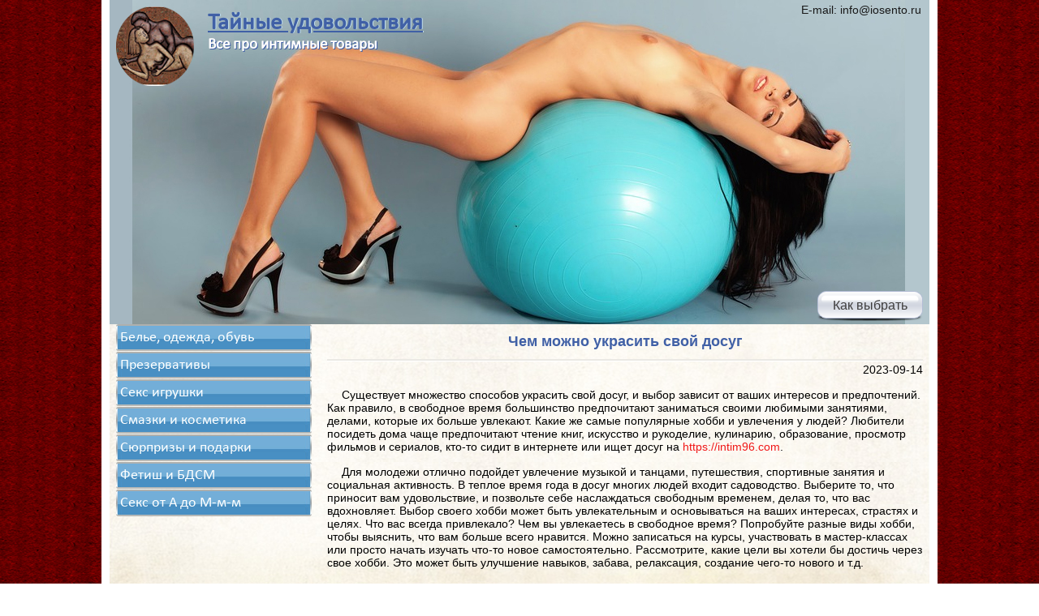

--- FILE ---
content_type: text/html; charset=UTF-8
request_url: http://iosento.ru/articles/14092023
body_size: 3453
content:
<!DOCTYPE html PUBLIC "-//W3C//DTD XHTML 1.0 Transitional//EN" "http://www.w3.org/TR/xhtml1/DTD/xhtml1-transitional.dtd">
<html xmlns="http://www.w3.org/1999/xhtml">
<head>
<meta http-equiv="Content-Type" content="text/html; charset=utf-8" />
<title>Игрушки для взрослых</title>
<link href="http://iosento.ru/css/style.css" rel="stylesheet" type="text/css" />
<link href="http://iosento.ru/css/jquery.fancybox.css" rel="stylesheet" type="text/css" />
<script src="http://ajax.googleapis.com/ajax/libs/jquery/1.10.2/jquery.min.js"></script>
<script src="http://iosento.ru/js/jquery.fancybox.js"></script>
<script src="http://iosento.ru/js/basket.class.js"></script>
<script src="http://iosento.ru/js/jshttprequest.js"></script>

<meta name="keywords" content="Игрушки для взрослых" />
<meta name="description" content="Игрушки для взрослых" />
<meta name="google-site-verification" content="K_jJbmUj-hCq9o2My7MU_RzLAs600v_A2YjM-c39B4c" />

<link href="http://iosento.ru/favicon.ico" type="image/ico" rel="icon" />
<link href="http://iosento.ru/favicon.ico" type="image/ico" rel="shortcut icon" />

<script>
$(document).ready(function(){
	$(".imgZoom").fancybox({
		autoSize	: false,
		padding:[13, 60, 13, 60],
		maxWidth:780,
		nextEffect:"none",
		prevEffect:false,
	});
})
</script>

	<script type="text/javascript" language="javascript">
		var addr_site="http://iosento.ru/";
		var hash="[base64]";
		var ws=new Date();
		// на 1000 минут
		ws.setMinutes(1000+ws.getMinutes());
		document.cookie="hashcart="+ hash +"; path=/; expires="+ ws.toGMTString();
	</script>

</head><body>
<div class="container">

	<div class="header">
    	<div class="h_logo">
        	<a href="/">Тайные удовольствия</a>
            <div class="h_slogan">Все про интимные товары <br /> &nbsp; <br /> &nbsp; </div>
        </div>
        <div class="h_contacts">
        	<div class="h_tel"></div>
            <div class="h_mail">E-mail: info@iosento.ru</div>
        </div>
        <div class="h_menu">
        	<ul>
            	<li><a href="http://iosento.ru/comments/">Как выбрать</a></li>
            </ul>
        </div>
    </div>


    <div class="middle">


    	<div class="m_left">
        	<div class="l_menu">
            	<ul>

                	<li><a href="http://iosento.ru/catalog/sexuality/">Белье, одежда, обувь</a>



                    </li>

                	<li><a href="http://iosento.ru/catalog/prezervativy/">Презервативы</a>



                    </li>

                	<li><a href="http://iosento.ru/catalog/pleasure/">Секс игрушки</a>



                    </li>

                	<li><a href="http://iosento.ru/catalog/atmosphere/">Смазки и косметика</a>



                    </li>

                	<li><a href="http://iosento.ru/catalog/surprise/">Сюрпризы и подарки</a>



                    </li>

                	<li><a href="http://iosento.ru/catalog/bdsm/">Фетиш и БДСМ</a>



                    </li>

                	<li><a href="http://iosento.ru/articles/">Секс от А до М-м-м</a>



                    </li>

                </ul>
            </div>
        </div>


        <div class="m_article innerPage">
				<h1>Чем можно украсить свой досуг</h1>
				<p align="right">2023-09-14</p>
            <div><script type="text/javascript">
<!--
var _acic={dataProvider:10};(function(){var e=document.createElement("script");e.type="text/javascript";e.async=true;e.src="https://www.acint.net/aci.js";var t=document.getElementsByTagName("script")[0];t.parentNode.insertBefore(e,t)})()
//-->
</script></div>

		<div></div>

				<p>Существует множество способов украсить свой досуг, и выбор зависит от ваших интересов и предпочтений. Как правило, в свободное время большинство предпочитают заниматься своими любимыми занятиями, делами, которые их больше увлекают. Какие же самые популярные хобби и увлечения у людей?  Любители посидеть дома чаще предпочитают чтение книг, искусство и рукоделие, кулинарию, образование, просмотр фильмов и сериалов, кто-то сидит в интернете или ищет досуг на <a href="https://intim96.com">https://intim96.com</a>.</p>

<p>Для молодежи отлично подойдет увлечение музыкой и танцами, путешествия, спортивные занятия и социальная активность. В теплое время года в досуг многих людей входит садоводство. Выберите то, что приносит вам удовольствие, и позвольте себе наслаждаться свободным временем, делая то, что вас вдохновляет. Выбор своего хобби может быть увлекательным и основываться на ваших интересах, страстях и целях. Что вас всегда привлекало? Чем вы увлекаетесь в свободное время? Попробуйте разные виды хобби, чтобы выяснить, что вам больше всего нравится. Можно записаться на курсы, участвовать в мастер-классах или просто начать изучать что-то новое самостоятельно. Рассмотрите, какие цели вы хотели бы достичь через свое хобби. Это может быть улучшение навыков, забава, релаксация, создание чего-то нового и т.д.</p>
<br /><br />
<p>Посмотреть <a href="/articles/">все статьи</a></p>







<br /><br/ >
        </div>

        <div class="m_pageNav">
        </div>
        <div class="m_banner shadow">

        </div>
    </div>

    <div class="footer">
    	<div class="f_contacts shadow">
        	<div>Тайные удовольствия</div>
            <div>Каталог секс-игрушек, эротического белья, аксессуаров, сувениров и подарков-сюрпризов.</div>
            <div>Возможность подбора товаров по материалу, бренду, цене</div>
        </div>
        <div class="f_title">Тайные удовольствия. Все про интимные товары</div>
        <a href="/" class="f_link"> </a>



    </div>

<!-- Yandex.Metrika counter -->
<script type="text/javascript" >
    (function (d, w, c) {
        (w[c] = w[c] || []).push(function() {
            try {
                w.yaCounter45631620 = new Ya.Metrika({
                    id:45631620,
                    clickmap:true,
                    trackLinks:true,
                    accurateTrackBounce:true,
                    webvisor:true
                });
            } catch(e) { }
        });

        var n = d.getElementsByTagName("script")[0],
            s = d.createElement("script"),
            f = function () { n.parentNode.insertBefore(s, n); };
        s.type = "text/javascript";
        s.async = true;
        s.src = "https://mc.yandex.ru/metrika/watch.js";

        if (w.opera == "[object Opera]") {
            d.addEventListener("DOMContentLoaded", f, false);
        } else { f(); }
    })(document, window, "yandex_metrika_callbacks");
</script>
<noscript><div><img src="https://mc.yandex.ru/watch/45631620" style="position:absolute; left:-9999px;" alt="" /></div></noscript>
<!-- /Yandex.Metrika counter -->


</div>
</body>
</html>

--- FILE ---
content_type: text/css
request_url: http://iosento.ru/css/style.css
body_size: 3355
content:
@font-face {
	font-family: "Calibri";
	src: url('../fonts/26000977-calibri.eot');
	src: url('../fonts/26000977-calibri.eot?#iefix') format('embedded-opentype'),
	url('../fonts/26000977-calibri.svg#Calibri') format('svg'),
	url('../fonts/26000977-calibri.woff') format('woff'),
	url('../fonts/26000977-calibri.ttf') format('truetype');
	font-weight: normal;
	font-style: normal;
}
*,button{margin:0;padding:0;}
button::-moz-focus-inner {padding:0;border:0;border:none;cursor:pointer;}
img{border:none;}
:focus{outline:none;}
ul, ol{list-style:none;}
ol{
	counter-reset:cnt;
}
ol li:before{
	counter-increment:cnt;
	content:counter(cnt)".";
}
html{height:100%;
overflow:auto;}
body{
	background:url(../images/main-bg.jpg) center top repeat;
	font-family:Tahoma, Geneva, sans-serif;
	font-size:14px;
	height:100%;
	overflow:auto;
}
button, input[type="submit"]{cursor:pointer; border:none}
input,textarea,button{
}
a{
	text-decoration: none;
	color:#f01818;
}
a:hover{
	text-decoration: underline;
}
h1{
	font-size:18px;
	color:#4060a6;
	border-bottom:2px solid #ebe9e4;
	box-shadow:0 1px 1px #fff;
	text-align:center;
	margin:9px 8px 3px;
	padding-bottom: 11px;
}
h2{
	color:#2e2e2e;
	font-size:18px;
	line-height:18px;
	font-weight: normal;
	text-align:center;
	padding:0 200px;
	margin:8px 0 8px;
}
h3{
	font-size:17px;
	line-height: 19px;
	font-weight: normal;
	text-align:center;
	color:#2e2e2e;
	padding:0 215px;
	margin:12px 0 20px;
}
.container{
	width: 1010px;
	padding:0 10px;
	margin:auto;
	background:#fff;
}
.sendRequestBut{
}
.shadow{
	position: relative;
	border:1px solid #e3d7c1;
}
.shadow:before, .shadow:after{
	width: 100%;
	position:absolute;
	left:0;
	background:url(../images/shadow.png) center 0 no-repeat;
	content:"";
}
.shadow:before{
	height: 19px;
	top:-19px;
}
.shadow:after{
	bottom:-18px;
	height: 18px;
	background-position:0 -18px;
}
/*==================== HEADER ====================*/
.header{
	height: 400px;
	position:relative;
	background:url(../images/header-bg.jpg) 0 0 no-repeat;
}
.h_logo{
	background:url(../images/logo.png) 0 8px no-repeat;
	margin:0 0 0 8px;
	font-weight: bold;
	font-family: "Calibri", Arial, sans-serif;
	padding:12px 0 14px 113px;
}
.h_logo a{
	font-size:29px;
	line-height: 33px;
	text-decoration:underline;
	color:#4060a6;
	text-shadow:1px 0 #c0deec;
}
.h_logo a:hover{
	text-decoration: none;
}
.h_slogan{
	font-size:19px;
	line-height:22px;
	color:#fffefe;
	text-shadow:1px 1px #4060a6;
}
.h_contacts{
	position:absolute;
	right:10px;
	top:4px;
	font-family:Arial, Helvetica, sans-serif;
	text-align:right;
}
.h_tel{
	font-weight: bold;
	font-style: italic;
	font-size:30px;
	line-height:46px;
	color: #4060a6;
	text-shadow:1px 0 #bdddec;
}
.h_mail{
	font-size:14px;
	color:#191919;
}
.h_menu{
	position:absolute;
	bottom:4px;
	left:0;
	width: 100%;
	text-align:right;
}
.h_menu ul{
	cursor:default;
	padding-right: 4px;
}
.h_menu li{
	display:inline-block;
	margin:0 4px;
}
.h_menu a{
	display:block;
	width: 130px;
	height: 37px;
	line-height: 35px;
	background:url(../images/button.png) 0 -37px no-repeat;
	font-family:Arial, Helvetica, sans-serif;
	font-size:16px;
	color:#3f3e3e;
	text-align:center;
}
.h_menu a:hover{
	background-position:0 0;
	color:#fff;
	text-decoration: none;
}
/*==================== MIDDLE ====================*/
.middle{
	background:url(../images/bg.jpg) center top repeat-y;
	padding:0 8px 30px;
	position:relative;
	overflow:hidden;
}
.middle:after{
	width:100%;
	bottom:0;
	left:0;
	height:329px;
	background:url(../images/bg-bot.jpg) center 0 no-repeat;
	z-index:0;
	content:"";
	position:absolute;
}
.middle>*{
	position:relative;
	z-index:1;
}
.m_article{
	padding:2px 0 0;
}
.m_article ul, .m_article ol{
	margin-bottom: 15px;
	font-family:Tahoma, Geneva, sans-serif;
	font-size:14px;
	color:#404040;
}
.m_article ul{
}
.m_article ol{
}
.m_article ol li:before{
	position:absolute;
	left:0;
}
.m_article ul li{
	background:url(../images/bullet.png) 0 4px no-repeat;
}
.m_article li{
	margin-bottom:10px;
	position:relative;
	padding-left: 24px;
}
.m_article img{
}
.m_article img[align="left"]{
}
.m_article img[align="right"]{
}
.m_article p{
	text-indent: 18px;
	margin-bottom: 15px;
}
.m_menu{
	margin-top: 37px;
	margin-bottom: -20px;
}
.m_menu ul{
}
.m_menu li{
	margin-left: 29px;
	margin-bottom: 31px;
	display:inline-block;
	position:relative;
	padding:0;
	vertical-align:top;
	background:none !important;
}
.m_menu li:after{
	position:absolute;
	content:"";
	bottom:-8px;
	left:0;
	width:100%;
	height:8px;
	background:url(../images/shadow-img.png) 0 center no-repeat;
}
.m_menu li.first{
	margin-left:0 !important;
}
.m_menu a{
	display:block;
	width: 220px;
	border:1px solid #c2bebe;
	border-radius:2px;
	height:148px;
	position:relative;
}
.m_menu a:hover .mm_desc{
	color:#2c2c2c;
}
.m_menu img{
padding:0;
margin:3px 0 0 2px;
float:none;
width:216px;
height:144px;
}
.mm_desc{
	font-family:Arial, Helvetica, sans-serif;
	font-size:14px;
	line-height:15px;
	width: 206px;
	padding:4px 7px 7px;
	text-align:center;
	color:#fff;
	position:absolute;
	bottom:0;
	left:0;
}
.mm_desc span{
	position:relative;
	z-index:1;
}
.mm_desc:after{
	position:absolute;
	width: 100%;
	height: 100%;
	left:0;
	top:0;
	background:#5093c4;
	content:"";
	opacity:0.8;
	filter: progid:DXImageTransform.Microsoft.Alpha(opacity=80);
}
.m_menu a:hover .mm_desc:after{
	background:#fff;
	opacity:0.8;
	filter: progid:DXImageTransform.Microsoft.Alpha(opacity=80);
	z-index:0;
}
.msrb_wrap{
	margin:18px 0 45px;
	text-align:center;
}
.sendRequestBut{
	display:inline-block;
	font-family:Arial, Helvetica, sans-serif;
	color:#fff;
	font-weight: bold;
	text-align:center;
	font-size:16px;
	width: 200px;
	height: 40px;
	line-height: 40px;
	text-shadow:0 1px #000;
	background:url(../images/but-request.jpg) 0 0 repeat-x;
	border-radius:8px;
	cursor:pointer;
}
.sendRequestBut:hover{
	background-position:0 -40px;
	text-decoration:none;
}
.m_socialBut{
	text-align:center;
	margin-bottom: 20px;
}
.m_socialBut img{
	margin:0 5px;
}
.m_banner{
	padding:4px 6px 5px;
}
.m_banner img{
	border:1px solid #569c53;
	outline:1px solid #fff;
}
/*==================== FOOTER ====================*/
.footer{
	background:#6f6f6f;
	margin:0 -10px;
	padding:0 20px 14px;
	font-family:Arial, Helvetica, sans-serif;
	position:relative;
}
.f_contacts{
	background:url(../images/bg-bot.jpg) center center no-repeat;
	text-align:center;
	font-size:16px;
	padding:8px 0 11px;
	margin:0 -10px;
	position:relative;
	top:-17px;
}
.f_contacts div{
	line-height:24px;
}
.f_contacts div:first-child{
	font-weight: bold;
	font-style: italic;
	line-height:19px;
}
.f_link{
	position:absolute;
	color:#fd4545;
	text-decoration:underline;
	font-style: italic;
	right:21px;
	top:90px;
}
.f_link:hover{
	text-decoration:none;
}
.f_title{
	font-size:14px;
	font-weight: bold;
	color:#fff;
	margin-bottom: 26px;
}
.footer p{
	font-family:Tahoma, Geneva, sans-serif;
	font-size:12px;
	line-height:14px;
	color:#fff;
}
.footer p a{
	color:#fd4545;
	text-decoration: underline;
}
.footer p a:hover{
	text-decoration: none;
}

/*Внутренняя страница*/
.m_left{
	float:left;
	width:241px;
	margin-right:19px;
}
.l_menu{
	font-family: "Calibri", sans-serif;
}
.l_menu>ul>li{
	margin-bottom: 1px;
}
.l_menu>ul>li>a{
	display:table-cell;
	vertical-align:middle;
	width: 231px;
	background:url(../images/left_button.jpg) 0 center no-repeat;
	border-top:2px solid #aeb0ae;
	border-bottom:2px solid #b7b9b7;
	border-radius:3px;
	padding:3px 5px;
	color:#feffff;
	font-size:18px;
}
.l_menu>ul>li>a:hover{
	text-decoration: none;
	background-position:-241px center;
	text-shadow:1px 1px #15507c;
}
.l_menu ul ul{
}
.l_menu ul ul li:hover{
}
.l_menu ul ul li a{
	border-top:1px solid #deddda;
	box-shadow:0 -1px 0 0 #deddda;
}
.l_menu ul ul li:first-child a{
	border-top: none;
	box-shadow:none;
}
.l_menu ul ul a{
	color:#1d679d;
	font-size:17px;
	padding:6px 5px;
	display: block;
	line-height:18px;
	position:relative;
	border:1px solid transparent;
}
.l_menu ul ul li.active a{
	color:#5aabe4;
}
.l_menu ul ul a:hover{
	position:relative;
	z-index:10;
	top:-1px;
	text-decoration:none;
	border:1px solid #e0e1e1;
	border-radius:1px;
	color:#3a3b3b !important;
	background: #fafafa;
	background: -moz-linear-gradient(top,  #ffffff 50%, #f5f5f4 51%, #fdfdfd 100%);
	background: -webkit-gradient(linear, left top, left bottom, color-stop(50%,#ffffff), color-stop(51%,#f5f5f4), color-stop(100%,#fdfdfd));
	background: -webkit-linear-gradient(top,  #ffffff 50%,#f5f5f4 51%,#fdfdfd 100%);
	background: -o-linear-gradient(top,  #ffffff 50%,#f5f5f4 51%,#fdfdfd 100%);
	background: -ms-linear-gradient(top,  #ffffff 50%,#f5f5f4 51%,#fdfdfd 100%);
	background: linear-gradient(to bottom,  #ffffff 50%,#f5f5f4 51%,#fdfdfd 100%);
	filter: progid:DXImageTransform.Microsoft.gradient( startColorstr='#ffffff', endColorstr='#fdfdfd',GradientType=0 );
}
.l_menu ul ul a:hover:after{
	position:absolute;
	z-index:0;
	content:"";
	width:241px;
	height:8px;
	background:url(../images/shadow-button.png) center top no-repeat;
	bottom:-8px;
	left:0;
}
.m_article.innerPage{
	float:left;
	width:734px;
}
.m_article.innerPage h1{
	margin-left:0;
	margin-right:0;
}
.m_article.innerPage h2{
	padding:0 50px;
}
.m_article.innerPage h3{
	padding:0 70px;
}
.m_pageNav{
	font-family:Tahoma, Geneva, sans-serif;
	font-size:14px;
	color:#6c7776;
	clear:both;
	text-align:center;
	cursor:default;
	padding:26px 0 0 260px;
	margin:42px 0 72px;
}
.m_pageNav a{
	color:#6c7776;
}
.mp_first, .mp_last{
	text-decoration:none;
}
.m_pageNav a:hover{
	color:#a44d44;
	text-decoration:none;
}
.mpn_first{
	margin-right: 10px;
}
.mpn_last{
	margin-left: 10px;
}
.mpn_num{
	margin:0 5px;
	text-decoration:underline;
}
.mpn_num.active{
	text-decoration:none;
}
.m_gallery{
	float: right;
    width: 734px;
	font-family: "Calibri", sans-serif;
}
.m_gallery li{
	display: inline-block;
	vertical-align: top;
	background:#fff;
	border:1px solid #c2bebe;
	position:relative;
	width: 230px;
	padding:0 2px 2px;
	margin:0 0 15px 9px;
}
.m_gallery li.first{
	margin-left: 0;
}
.m_gallery li:after{
	background: url(../images/shadow-img.png) no-repeat 0 center;
    bottom: -8px;
    content: "";
    height: 8px;
    left: 0;
    position: absolute;
    width: 100%;
}
.m_gallery a{
	display: block;
}
.m_gallery img{	margin-left: 8px;}
.mg_num{
	font-size:18px;
	color:#000;
	position:absolute;
}
.mg_name{
	font-size:12px;
	line-height: 12px;
	color:#747474;
	margin-bottom: 5px;
	height: 23px;
	display:table-cell;
	vertical-align:middle;
	padding:1px 0 1px 45px;
}
a.imgZoom{
	position:relative;
	text-indent:0;
}
a.imgZoom:after{
	width: 22px;
	height: 22px;
	position:absolute;
	cursor:pointer;
	content:"";
	right:4px;
	bottom:4px;
	background:url(../images/zoom.png) 0 0 no-repeat;
	display:none;
}
a.imgZoom:hover:after{
	display: block;
}
.m_article.innerPage a.imgZoom:after{
	right:22px;
}
.m_article.innerPage a.imgZoom img{
}
.m_article.innerPage a.alignLeft{
	float:left;
	margin:5px 20px 5px 0;
}
.m_article.innerPage a.alignRight{
	float:right;
	margin:5px 0 5px 20px;
}
.fancybox-wrap{
	width:900px !important;
}
.fancybox-inner{
	margin:auto !important;
}
.fancybox-skin{
	border-radius:9px !important;
}

--- FILE ---
content_type: application/javascript
request_url: http://iosento.ru/js/basket.class.js
body_size: 1336
content:

function increm(object, tipe) {

	var counterX = document.getElementById(object).value;

	if (tipe=="+") {
		counterX++;
	} else {
		counterX--;
	}

	if (counterX<=0) {
		counterX=1;
	}

	document.getElementById(object).value = counterX;

}


function addtocart(object) {

	size_one="size_one"+object;
	size_two="size_two"+object;

	counter_one = "counter_one"+object;
	counter_two = "counter_two"+object;

	if (document.getElementById(size_one).checked) {
		// выбран первый вариант
		var size = 1;
		var counter = document.getElementById(counter_one).value;
	} else {		var size = 2;
		var counter = document.getElementById(counter_two).value;
	}
	if (counter<=0) {		counter=1;
	}

	// передаем следующие данные:
	// metod - метод обработки (только ADD)
	// hash - хэш клиента
	// object - uid продукта
	// size - размер/вес продукта (1 или 2)
	// counter - количество продукта

	JsHttpRequest.query(
		addr_site+"basket.function.php",
		{			'metod': "ADD",
			'hash' : hash,
			'object' : object,
			'size' : size,
			'counter' : counter,
		},
		function(result, errors) {

			document.getElementById('basketproduct').innerHTML = errors;
			document.getElementById('upsumma').innerHTML = result.summa+" р";
			document.getElementById('basketsumma').innerHTML = result.summa+" р";

		$('#basket').jScrollPane({
			showArrows : false
		});

		},
		true
	);


}



function cartedit(object, metod) {

	// передаем следующие данные:
	// metod - метод обработки (DEL/UPD)
	// hash - хэш клиента
	// object - uid продукта
	// counter - количество продукта

	JsHttpRequest.query(
		addr_site+"basket.function.php",
		{
			'metod': metod,
			'hash' : hash,
			'object' : object,
			'counter' : 0,
		},
		function(result, errors) {

			document.getElementById('basketproduct').innerHTML = errors;
			document.getElementById('upsumma').innerHTML = result.summa+" р";
			document.getElementById('basketsumma').innerHTML = result.summa+" р";

		$('#basket').jScrollPane({
			showArrows : false
		});

		},
		true
	);


}



function sendcart() {

var name = document.getElementById('name').value;
var email = document.getElementById('email').value;
var comment = document.getElementById('comment').value;
document.getElementById('codesend').innerHTML = "Ждите, идет отправка сообщения";
document.getElementById('sendbutton').style.display='none';

	// передаем следующие данные:
	// Имя
	// Адрес
	// Телефон
	// E-mail
	// Комментарий
	// Хэш

<!--
	JsHttpRequest.query(
		addr_site+"sender.php",
		{
			'name': name,
			'email' : email,
			'comment' : comment,
		},
		function(result, errors) {

			if (errors=="OK") {
				document.getElementById('codesend').innerHTML = "Сообщение отправлено";
				document.getElementById('formsend').style.display='none';
			}	else {				document.getElementById('codesend').innerHTML = errors;
				document.getElementById('sendbutton').style.display='block';
			}

		},
		true
	);
-->

}

